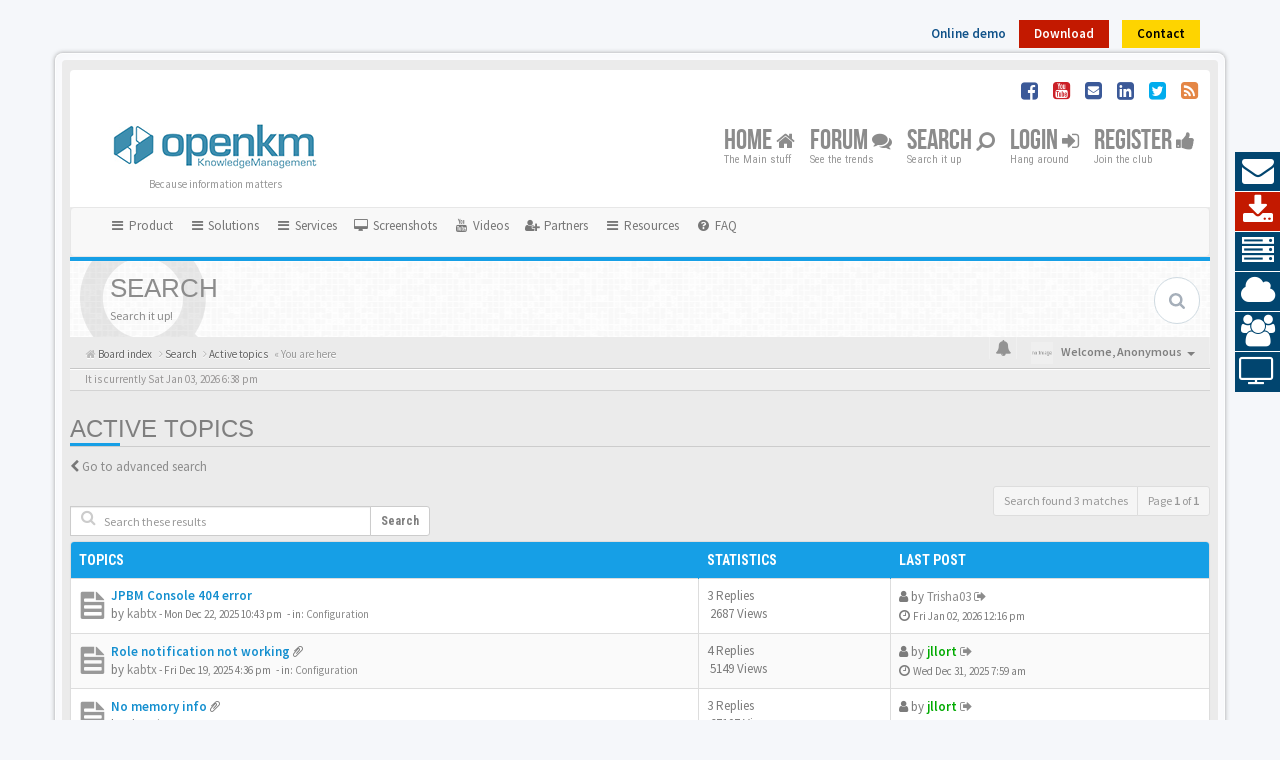

--- FILE ---
content_type: text/html; charset=UTF-8
request_url: https://forum.openkm.com/search.php?search_id=active_topics&sid=633f9407aabf6011010409a884c515b6
body_size: 9177
content:
<!DOCTYPE html>
<html dir="ltr" lang="en-gb">
<head>
<meta charset="utf-8">
<meta name="viewport" content="width=device-width, initial-scale=1.0">
<meta content="Open Source Document Management System | OpenKM" property="og:site_name">
<!-- Place favicon.ico and apple-touch-icon.png in the root directory -->

<title>Open Source Document Management System | OpenKM&nbsp;&#45;&nbsp;Active topics</title>


<!-- Google free font here -->
<link href='//fonts.googleapis.com/css?family=Source+Sans+Pro:400,600' rel='stylesheet'>
<link href='//fonts.googleapis.com/css?family=Roboto+Condensed:400,700' rel='stylesheet'>

<!-- CSS files start here -->
<link href="./styles/bboots/theme/stylesheet.css" rel="stylesheet">
					<!-- Global site tag (gtag.js) - Google Analytics -->
		<script async src="https://www.googletagmanager.com/gtag/js?id=G-KJ2K5R7QPR"></script>
		<script>
			window.dataLayer = window.dataLayer || [];
			function gtag(){dataLayer.push(arguments);}
			gtag('js', new Date());

			gtag('config', 'G-KJ2K5R7QPR', {});
		</script>
	


<!-- Remove the conditional below to use the custom CSS without FLATBOOTS Mini CMS Extension -->
<link href="./styles/bboots/theme/custom.css" rel="stylesheet">
<!-- CSS files stop here -->


<!-- older scripts set started here after the headjs - cannot do this with phpbb31 due to ajax stuff -->
<script src="//cdnjs.cloudflare.com/ajax/libs/headjs/1.0.3/head.load.min.js"></script>

</head>
<body data-spy="scroll" data-target=".scrollspy" id="phpbb" class="section-search ltr ">
  <!-- OPENKM INTEGRATION TOP BAR START -->
  <div class="container container-topbar">
  <div class="buttons">
    <div class="btn_topbar btn_demo">
      <a target="_blank" href="http://demo.openkm.com">Online demo</a>
    </div>
    <div class="btn_topbar btn_download">
      <a target="_blank" href="https://www.openkm.com/en/download.html">Download</a>
    </div>
    <div class="btn_topbar btn_contact">
      <a target="_blank" href="https://www.openkm.com/en/contact.html">Contact</a>
    </div>
  </div>
  </div>
  <!-- OPENKM INTEGRATION TOP BAR END -->


<div id="wrap" class="corners container">
  <!-- start content -->
  <div id="content-forum">
    <div class="padding_0_40">
		<div class="social-top">
		<div class="pull-right">
			<a title="Facebook" target="_blank" href="http://www.facebook.com/pages/OpenKM/176685359016721"><i class="fa fa-facebook-square facebook-color"> </i></a>
			<a title="YouTube" target="_blank" href="http://www.youtube.com/user/openkm"><i class="fa fa-youtube-square pinterest-color"> </i></a>
			<a title="Contact" target="_blank" href="https://www.openkm.com/en/contact.html"><i class="fa fa-envelope-square facebook-color"> </i></a>
			<a title="LinkedIn" target="_blank" href="https://www.linkedin.com/company/openkm-document-management-system"><i class="fa fa-linkedin-square facebook-color"> </i></a>	
		    <a title="Twitter" target="_blank" href="http://twitter.com/openkm"><i class="fa fa-twitter-square twitter-color"> </i></a>
			<a title="rss" href="/app.php/feed?sid=0b108e00bb155cf83a13a7a7d299a65f"><i class="fa fa-rss-square rss-color"> </i></a>
		</div>
    </div>
    	
<!-- Header block -->
    <header class="header"> 
     <div class="topArea"> <!-- Logo block -->
	  <div class="leftArea">
		  		   <div class="logo-transition">	
			<a class="logo" href="./index.php?sid=0b108e00bb155cf83a13a7a7d299a65f"><img src="./styles/bboots/theme/images/openkm_logo.png" alt="OpenKM Logo"></a>
		   </div>
		 		 <p class="site-info">Because information matters</p>
		<div class="clearfix"></div>
	  </div> 
        	  
	        <!-- Main navigation block -->
<nav class="mainnav" aria-label="Primary">
	  <ul>
		<li class="nav-icon">
			<a href="./index.php?sid=0b108e00bb155cf83a13a7a7d299a65f">Home <span class="has-sub"><i class="fa fa-home"></i></span></a>
			<p>The Main stuff</p>
		 <ul class="submenu greydout">
						<li><a href="/app.php/help/faq?sid=0b108e00bb155cf83a13a7a7d299a65f"><i class="fa fa-question-circle"></i> FAQ</a><span></span></li>
            										     </ul>
		</li>
		<li class="nav-icon">
			<a href="#">Forum <span class="has-sub"><i class="fa fa-comments"></i></span></a>
			<p>See the trends</p>
		<ul class="submenu greydout">
			            <li><a href="./search.php?search_id=unanswered&amp;sid=0b108e00bb155cf83a13a7a7d299a65f"><i class="fa fa-search"></i> Unanswered topics</a><span></span></li>
        	    		<li><a href="./search.php?search_id=active_topics&amp;sid=0b108e00bb155cf83a13a7a7d299a65f"><i class="fa fa-star"></i> Active topics</a><span></span></li>
					   
			    		</ul>
		</li>

		<li class="nav-icon">
		 <a href="#">Search <span class="has-sub"><i class="fa fa-search fa fa-flip-horizontal"></i></span></a>
			<p>Search it up</p>
		 <ul class="submenu greydout">
			<li><a href="./search.php?sid=0b108e00bb155cf83a13a7a7d299a65f"><i class="fa fa-search fa fa-flip-horizontal"></i> Advanced search</a><span></span></li>
								
											
	        			<li><a href="./search.php?search_id=active_topics&amp;tp=1&amp;st=1&amp;sid=0b108e00bb155cf83a13a7a7d299a65f"> <i class="fa fa-sort-numeric-asc"></i>Last 24h posts</a><span></span></li>
			<li><a href="./search.php?search_id=active_topics&amp;tp=7&amp;st=7&amp;sid=0b108e00bb155cf83a13a7a7d299a65f"> <i class="fa fa-sort-alpha-asc"></i>Last 7 days posts</a><span></span></li>
		 </ul>
		</li>
		
								
				<li class="nav-icon">
							<a href="./ucp.php?mode=login&amp;redirect=search.php%3Fsearch_id%3Dactive_topics&amp;sid=0b108e00bb155cf83a13a7a7d299a65f">Login <span class="has-sub"><i class="fa fa-sign-in"></i></span></a>
						<p>Hang around</p>
		</li>
							 
			    	    <li class="nav-icon">
			<a href="./ucp.php?mode=register&amp;sid=0b108e00bb155cf83a13a7a7d299a65f">Register <span class="has-sub"><i class="fa fa-thumbs-up"></i></span></a>
			<p>Join the club</p>
		</li>
	    			  </ul>
		<div class="navBtn"><span>MENU</span>
		 <a data-toggle="collapse" data-target="#responsive-navigation" class="listen_menu fa fa-align-justify" href="javascript:void(0);" title=""></a>
		 		 			 		<a class="fa fa-sign-in" href="./ucp.php?mode=login&amp;redirect=search.php%3Fsearch_id%3Dactive_topics&amp;sid=0b108e00bb155cf83a13a7a7d299a65f" title=""></a>
		 			 		</div>
</nav> 
<!-- Main navigation block -->

<!-- MOBILE Navigation block -->
<!-- Everything you want hidden at 940px or less, place within here -->
    <nav class="hidden-lg hidden-md hidden-sm">
	 <div id="responsive-navigation" class="collapse">
		<ul class="flexnav list-unstyled">
			    		    <li><a href="./ucp.php?mode=register&amp;sid=0b108e00bb155cf83a13a7a7d299a65f"><i class="fa fa-thumbs-up"></i> Register</a></li>
	    				
					<li><a href="/app.php/help/faq?sid=0b108e00bb155cf83a13a7a7d299a65f"><i class="fa fa-question-circle"></i> FAQ</a></li>
	            			
		<li class="item-with-ul">
			<a href="./search.php?sid=0b108e00bb155cf83a13a7a7d299a65f"><i class="fa fa-search"></i> Advanced search</a>
		     <ul class="collapse viewdetails list-unstyled">
    	        <li><a href="./search.php?search_id=unanswered&amp;sid=0b108e00bb155cf83a13a7a7d299a65f"><i class="fa fa-search"></i> Unanswered topics</a></li>
        	    		<li><a href="./search.php?search_id=active_topics&amp;sid=0b108e00bb155cf83a13a7a7d299a65f"><i class="fa fa-star"></i> Active topics</a></li>		   
    	             </ul>
			  <a class="touch-button" href="javascript:void(0);" data-toggle="collapse" data-target=".viewdetails"><i class="navicon fa fa-sort-down"></i></a>
		</li>
        </ul>
	  </div>
    </nav> 
<!-- MOBILE Navigation block -->		     </div>
    </header> 
<!-- Header block -->


	<section class="submenu-section">
		<!-- Secondary navigation block start -->
		<nav class="navbar navbar-default">
		  <div class="container-fluid">
			<div class="navbar-header">
			  <button type="button" class="navbar-toggle collapsed" data-toggle="collapse" data-target="#secondary-navbar-collapse" aria-expanded="false">
				<span class="sr-only">Toggle navigation</span>
				<span class="icon-bar"></span>
				<span class="icon-bar"></span>
				<span class="icon-bar"></span>
			  </button>
			  <a class="navbar-brand visible-xs" href="#">OpenKM Quick links</a>
			</div>

			<div class="collapse navbar-collapse" id="secondary-navbar-collapse">
			  <ul class="nav navbar-nav">
				<li class="dropdown">
				  <a href="#" class="dropdown-toggle" data-toggle="dropdown" role="button" aria-haspopup="true" aria-expanded="false">
				  <span class="fa fa-bars fa-fw"></span> Product</a>
				  <ul class="dropdown-menu">
					<li>
					<a href="https://www.openkm.com/en/architecture.html" title="Architecture" role="menuitem">
					<i class="fa fa-building fa-fw" aria-hidden="true"></i><span>Architecture</span>
					</a>
					</li>
					<li>
					<a href="https://www.openkm.com/en/features.html" title="Features" role="menuitem">
					<i class="fa fa-list fa-fw" aria-hidden="true"></i><span>Features</span>
					</a>
					</li>
					<li>
					<a href="https://www.openkm.com/en/comparison-of-versions.html" title="Comparison of versions" role="menuitem">
					<i class="fa fa-columns fa-fw" aria-hidden="true"></i><span>Comparison of versions</span>
					</a>
					</li>
					<li>
					<a href="https://www.openkm.com/en/professional-document-management-system.html" title="Professional edition" role="menuitem">
					<i class="fa fa-thumbs-up fa-fw" aria-hidden="true"></i><span>Professional edition</span>
					</a>
					</li>
					<li>
					<a href="https://www.openkm.com/en/open-source-document-management-system.html" title="Community edition" role="menuitem">
					<i class="fa fa-users fa-fw" aria-hidden="true"></i><span>Community edition</span>
					</a>
				  </ul>
				</li>
				
				<li class="dropdown">
				  <a href="#" class="dropdown-toggle" data-toggle="dropdown" role="button" aria-haspopup="true" aria-expanded="false">
				  <span class="fa fa-bars fa-fw"></span> Solutions</a>
				  <ul class="dropdown-menu">
					<li>
					<a href="https://www.openkm.com/en/architecture.html" title="Document Management" role="menuitem">
					<i class="fa fa-file fa-fw" aria-hidden="true"></i><span>Document Management</span>
					</a>
					</li>
					<li>
					<a href="https://www.openkm.com/en/records-management.html" title="Record Management" role="menuitem">
					<i class="fa fa-book fa-fw" aria-hidden="true"></i><span>Record Management</span>
					</a>
					</li>
					<li>
					<a href="https://www.openkm.com/en/knowledge-management-system.html" title="Knowledge Management" role="menuitem">
					<i class="fa fa-commenting fa-fw" aria-hidden="true"></i><span>Knowledge Management</span>
					</a>
					</li>
					<li>
					<a href="https://www.openkm.com/en/enterprise-content-management-system.html" title="Enterprise content management" role="menuitem">
					<i class="fa fa-institution fa-fw" aria-hidden="true"></i><span>Enterprise content management</span>
					</a>
					</li>
					<li>
					<a href="https://www.openkm.com/en/modules.html" title="Modules" role="menuitem">
					<i class="fa fa-cubes fa-fw" aria-hidden="true"></i><span>Modules</span>
					</a>
					</li>
					<li>
					<a href="https://www.openkm.com/en/build-your-own-app.html" title="Build your own app" role="menuitem">
					<i class="fa fa-rocket fa-fw" aria-hidden="true"></i><span>Build your own app</span>
					</a>
					</li>
				  </ul>
				</li>
				
				<li class="dropdown">
				  <a href="#" class="dropdown-toggle" data-toggle="dropdown" role="button" aria-haspopup="true" aria-expanded="false">
				  <span class="fa fa-bars fa-fw"></span> Services</a>
				  <ul class="dropdown-menu">
					<li>
					<a href="https://www.openkm.com/en/training.html" title="Training" role="menuitem">
					<i class="fa fa-graduation-cap fa-fw" aria-hidden="true"></i><span>Training</span>
					</a>
					</li>
					<li>
					<a href="https://www.openkm.com/en/consulting.html" title="Consulting" role="menuitem">
					<i class="fa fa-tasks fa-fw" aria-hidden="true"></i><span>Consulting</span>
					</a>
					</li>
					<li>
					<a href="https://www.openkm.com/en/customizations.html" title="Customizations" role="menuitem">
					<i class="fa fa-code-fork fa-fw" aria-hidden="true"></i><span>Customizations</span>
					</a>
					</li>
				  </ul>
				</li>
				
				<li>
					<a href="https://www.openkm.com/en/screenshots.html" title="Screenshots" role="menuitem">
						<i class="fa fa-desktop fa-fw" aria-hidden="true"></i><span> Screenshots</span>
					</a>
				</li>
				<li>
					<a href="https://www.openkm.com/en/videos.html" title="Videos" role="menuitem">
						<i class="fa fa-youtube fa-fw" aria-hidden="true"></i><span> Videos</span>
					</a>
				</li>
				<li>
					<a href="https://www.openkm.com/en/partners.html" title="Partners" role="menuitem">
						<i class="fa fa-user-plus fa-fw" aria-hidden="true"></i><span> Partners</span>
					</a>
				</li>

				<li class="dropdown">
				  <a href="#" class="dropdown-toggle" data-toggle="dropdown" role="button" aria-haspopup="true" aria-expanded="false">
				  <span class="fa fa-bars fa-fw"></span> Resources</a>
				  <ul class="dropdown-menu">
					<li>
					<a href="https://docs.openkm.com" title="Knowledge center" role="menuitem">
					<i class="fa fa-tree fa-fw" aria-hidden="true"></i><span>Knowledge center</span>
					</a>
					</li>
					<li>
					<a href="https://docs.openkm.com/kcenter/view/wfg/" title="Workflow course" role="menuitem">
					<i class="fa fa-gear fa-fw" aria-hidden="true"></i><span>Workflow course</span>
					</a>
					</li>
					<li>
					<a href="https://www.openkm.com/blog/" title="Blog" role="menuitem">
					<i class="fa fa-pencil fa-fw" aria-hidden="true"></i><span>Blog</span>
					</a>
					</li>
					<li>
					<a href="https://www.openkm.com/en/newsletter.html" title="Newsletter" role="menuitem">
					<i class="fa fa-bullhorn fa-fw" aria-hidden="true"></i><span>Newsletter</span>
					</a>
					</li>
					<li>
					<a href="https://www.openkm.com/newsletter/" title="Historical newsletter" role="menuitem">
					<i class="fa fa-history fa-fw" aria-hidden="true"></i><span>Historical newsletter</span>
					</a>
					</li>
					<li>
					<a href="https://jira.openkm.com/" title="Bug tracker" role="menuitem">
					<i class="fa fa-bug fa-fw" aria-hidden="true"></i><span>Bug tracker</span>
					</a>
					</li>
					<li>
					<a href="https://www.openkm.com/en/webinars.html" title="English webinar" role="menuitem">
					<i class="fa fa-calendar fa-fw" aria-hidden="true"></i><span>English webinar</span>
					</a>
					</li>
					<li>
					<a href="https://www.openkm.com/es/webinars.html" title="Spanish webinar" role="menuitem">
					<i class="fa fa-calendar fa-fw" aria-hidden="true"></i><span>Spanish webinar</span>
					</a>
					</li>
				  </ul>
				</li>

				<li>
					<a href="/app.php/help/faq?sid=af1c5c4a71bdd63d6ea843aaf767a5ac" rel="help" title="Frequently Asked Questions" role="menuitem">
						<i class="fa fa-question-circle fa-fw" aria-hidden="true"></i><span> FAQ</span>
					</a>
				</li>
			  </ul>
			</div>
		  </div>
		</nav>
		<!-- Secondary navigation block end -->
	</section>
	
	
<!-- Subheader block -->
    <section class="subheader">
      <div class="clearfix">
	    <div class="fxicon">
			<i class="fa fa-search"></i>
			  		</div>
		
	    <ul class="index-pos pull-left">
            <li class="index-title"><h1>Search</h1></li><li class="index-sub">Search it up!</li>
	                  </ul> 
      

	           <div class="search-box pull-right">
		  <form action="./search.php?sid=0b108e00bb155cf83a13a7a7d299a65f" method="get" id="search">
		   <fieldset>
		   <input name="keywords" id="keywords" type="text" maxlength="128" title="Search for keywords" placeholder="Search" />
		   <input type="hidden" name="sid" value="0b108e00bb155cf83a13a7a7d299a65f" />

		   </fieldset> 
          </form> 
        </div> 
	    	
		</div>
    </section> 
<!-- Subheader block -->
		
	
	<div class="crumbs">
		<ul class="sub-crumb pull-left hidden-xs" itemscope itemtype="https://schema.org/BreadcrumbList">
		        			<li class="active"  itemtype="https://schema.org/ListItem" itemprop="itemListElement" itemscope>
			<i class="fa fa-home"></i><a itemprop="item" href="./index.php?sid=0b108e00bb155cf83a13a7a7d299a65f" accesskey="h">&nbsp;<span itemprop="name">Board index</span></a><meta itemprop="position" content="1" /></li>
		    <li class="active"  itemtype="https://schema.org/ListItem" itemprop="itemListElement" itemscope>
								    			<i class="fa fa-angle-right"></i>&nbsp;<a itemprop="item" href="./search.php?sid=0b108e00bb155cf83a13a7a7d299a65f"><span itemprop="name">Search</span></a><meta itemprop="position" content="2" />
								    			<i class="fa fa-angle-right"></i>&nbsp;<a itemprop="item" href="./search.php?search_id=active_topics&amp;sid=0b108e00bb155cf83a13a7a7d299a65f"><span itemprop="name">Active topics</span></a><meta itemprop="position" content="3" />
			            &laquo;&nbsp;You are here</li>
		</ul>
		<ul class="top-menu pull-right">	   
	     			
		    <li class="dropdown dropdown-avatar dropdown-notification hidden-xs">
			  <a id="notification_list_button" href="javascript:void(0)" data-toggle="dropdown"><i class="fa fa-bell"></i></a>
                <ul class="dropdown-menu user-login-drop arrow-up">
                 <li><a href="./ucp.php?i=ucp_notifications&amp;sid=0b108e00bb155cf83a13a7a7d299a65f" class="notification-heading">Notifications</a></li>
                   <li>
	<div id="notification_list" class="navbar-wrapper">
        <div class="navbar-notification">
            <div class="clearfix">
             <div class="notification-content">
			   <div id="about" class="nano">
				<div class="nano-content">
                    <ul class="list-unstyled">
											<li class="no_notifications">
						 <div class="noti-bubble alert alert-default">You have no notifications</div><i class="fa fa-check"></i>
						</li>
														    </ul>
                </div>				
               </div>				
             </div>   
            </div>
		</div>
	    <div class="navbar-footer">
            <div class="navbar-footer-content">
                <div class="row">
				   <div class="col-md-6 col-xs-6"><a class="btn-link" href="./ucp.php?i=ucp_notifications&amp;mode=notification_options&amp;sid=0b108e00bb155cf83a13a7a7d299a65f">Settings</a></div>
                  				</div>
            </div>
        </div>
	</div>
</li>
                </ul>
            </li>
			<li class="dropdown dropdown-avatar dropdown-notification visible-xs">
			  <a href="./ucp.php?i=ucp_notifications&amp;sid=0b108e00bb155cf83a13a7a7d299a65f"><i class="fa fa-bell"></i></a>
            </li>
					   
			
			<li class="dropdown">
					<a data-toggle="dropdown" class="user-menu"><img src="./styles/bboots/theme/images/no-avatar.png" alt="No avatar"><span>Welcome, <span class="username">Anonymous</span><i class="caret"></i></span></a>
				<ul class="dropdown-menu usermenu">
				   <li><a title="" href=""><i class="fa fa-user"></i>Profile</a></li>
				   				   				   <li><a title="" href="./ucp.php?sid=0b108e00bb155cf83a13a7a7d299a65f"><i class="fa fa-cog"></i>Account settings</a></li>
	               	               				   				  				  <li><a title="" href="./ucp.php?mode=login&amp;redirect=search.php%3Fsearch_id%3Dactive_topics&amp;sid=0b108e00bb155cf83a13a7a7d299a65f"><i class="fa fa-power-off"></i>Logout</a></li>
				</ul>
			</li>
			
		</ul>
	</div>
	
<!-- Lower Breadcrumb block -->
		<div class="sub-breadcrumb">
            <span class="time pull-left">It is currently Sat Jan 03, 2026 6:38 pm</span> 
                    </div>
<!-- Lower Breadcrumb block --> 
	
		
	<div id="page-body">
	
	    <div class="side-segment"><h3>Active topics</h3></div>

	<p><i class="fa fa-chevron-left text-muted"></i>&nbsp;<a href="./search.php?sid=0b108e00bb155cf83a13a7a7d299a65f" title="Advanced search">Go to advanced search</a></p>


 <div class="row">
	<div class="col-md-4 col-xs-7">
				<div style="margin-top:20px;" class="pull-left">
		  <form method="post" action="./search.php?st=7&amp;sk=t&amp;sd=d&amp;sr=topics&amp;sid=0b108e00bb155cf83a13a7a7d299a65f&amp;search_id=active_topics">
		   <fieldset>
			<div class="input-group input-group-sm input-icon left">
			  <i class="fa fa-search"></i>
			  <input type="text" class="form-control" name="add_keywords" id="add_keywords" placeholder="Search these results">
			  <div class="input-group-btn">
				<button class="btn btn-default" type="submit" value="Search">Search</button>
			  </div>
			</div>
		   </fieldset>
		  </form>
		</div>
			</div>
	
	<div class="col-md-8">
		<div class="pull-right">
		 <ul class="pagination pagination-sm hidden-xs">
			 <li class="active"><a>Search found 3 matches</a></li>
							<li class="active"><a>Page <strong>1</strong> of <strong>1</strong></a></li>	
								 </ul>
		
		<div class="visible-xs"> 
			  <div class="clearfix"> 
				<ul class="pagination pagination-sm">
				 <li><a class="pagination-trigger" data-placement="top">Page <strong>1</strong> of <strong>1</strong></a></li>
				 <li class="active"><a>Search found 3 matches</a></li>
				</ul>
			</div>
		</div>
	   </div>
   </div>
 </div>

		<div class="panel panel-default">
	<table class="footable table table-striped table-bordered table-white table-primary table-hover">
	<thead>
		<tr>
			<th data-class="expand">Topics</th>
			<th class="large110" data-hide="phone">Statistics</th>
			<th class="large21" data-hide="phone">Last post</th>
		</tr>
	</thead>		
	<tbody>
							<tr id="topic-25034">
			<td>
						<span class="icon-wrapper">
				<i class="row-icon-font icon-moon-default2 forum-read" title="There are no new unread posts for this topic."></i>
			</span>
				<i class="row-icon-font-mini" title=""></i>
			<span class="desc-wrapper">	
											<a href="./viewtopic.php?t=25034&amp;sid=0b108e00bb155cf83a13a7a7d299a65f" class="topictitle">JPBM Console 404 error</a> 												<br />
								by&nbsp;<a href="./memberlist.php?mode=viewprofile&amp;u=36452&amp;sid=0b108e00bb155cf83a13a7a7d299a65f" class="username">kabtx</a><small>&nbsp;&#45;&nbsp;<time datetime="2025-12-22T22:43:31+00:00">Mon Dec 22, 2025 10:43 pm</time></small>
				<small>&nbsp;&#45;&nbsp;in:&nbsp;<a href="./viewforum.php?f=4&amp;sid=0b108e00bb155cf83a13a7a7d299a65f">Configuration</a></small>						</span>
			</td>
			<td class="stats-col"><span class="stats-wrapper">3&nbsp;Replies<br />&nbsp;2687&nbsp;Views</span></td>
			<td class="center"><i class="fa fa-user"></i>&nbsp;by&nbsp;<a href="./memberlist.php?mode=viewprofile&amp;u=36455&amp;sid=0b108e00bb155cf83a13a7a7d299a65f" class="username">Trisha03</a>
			<a title="View the latest post" href="./viewtopic.php?p=54951&amp;sid=0b108e00bb155cf83a13a7a7d299a65f#p54951"><i class="mobile-post fa fa-sign-out"></i></a>			<br /><i class="fa fa-clock-o"></i>&nbsp;<small><time datetime="2026-01-02T12:16:03+00:00">Fri Jan 02, 2026 12:16 pm</time></small>
			</td>
		</tr>
								<tr id="topic-25033">
			<td>
						<span class="icon-wrapper">
				<i class="row-icon-font icon-moon-default2 forum-read" title="There are no new unread posts for this topic."></i>
			</span>
				<i class="row-icon-font-mini" title=""></i>
			<span class="desc-wrapper">	
											<a href="./viewtopic.php?t=25033&amp;sid=0b108e00bb155cf83a13a7a7d299a65f" class="topictitle">Role notification not working</a> <i class="fa fa-paperclip fa-flip-horizontal" title="Attachment(s)"></i>												<br />
								by&nbsp;<a href="./memberlist.php?mode=viewprofile&amp;u=36452&amp;sid=0b108e00bb155cf83a13a7a7d299a65f" class="username">kabtx</a><small>&nbsp;&#45;&nbsp;<time datetime="2025-12-19T16:36:31+00:00">Fri Dec 19, 2025 4:36 pm</time></small>
				<small>&nbsp;&#45;&nbsp;in:&nbsp;<a href="./viewforum.php?f=4&amp;sid=0b108e00bb155cf83a13a7a7d299a65f">Configuration</a></small>						</span>
			</td>
			<td class="stats-col"><span class="stats-wrapper">4&nbsp;Replies<br />&nbsp;5149&nbsp;Views</span></td>
			<td class="center"><i class="fa fa-user"></i>&nbsp;by&nbsp;<a href="./memberlist.php?mode=viewprofile&amp;u=64&amp;sid=0b108e00bb155cf83a13a7a7d299a65f" style="color: #00AA00;" class="username-coloured">jllort</a>
			<a title="View the latest post" href="./viewtopic.php?p=54950&amp;sid=0b108e00bb155cf83a13a7a7d299a65f#p54950"><i class="mobile-post fa fa-sign-out"></i></a>			<br /><i class="fa fa-clock-o"></i>&nbsp;<small><time datetime="2025-12-31T07:59:42+00:00">Wed Dec 31, 2025 7:59 am</time></small>
			</td>
		</tr>
								<tr id="topic-25014">
			<td>
						<span class="icon-wrapper">
				<i class="row-icon-font icon-moon-default2 forum-read" title="There are no new unread posts for this topic."></i>
			</span>
				<i class="row-icon-font-mini" title=""></i>
			<span class="desc-wrapper">	
											<a href="./viewtopic.php?t=25014&amp;sid=0b108e00bb155cf83a13a7a7d299a65f" class="topictitle">No memory info</a> <i class="fa fa-paperclip fa-flip-horizontal" title="Attachment(s)"></i>												<br />
								by&nbsp;<a href="./memberlist.php?mode=viewprofile&amp;u=19345&amp;sid=0b108e00bb155cf83a13a7a7d299a65f" class="username">skorpion78</a><small>&nbsp;&#45;&nbsp;<time datetime="2024-12-20T14:13:27+00:00">Fri Dec 20, 2024 2:13 pm</time></small>
				<small>&nbsp;&#45;&nbsp;in:&nbsp;<a href="./viewforum.php?f=3&amp;sid=0b108e00bb155cf83a13a7a7d299a65f">Installation</a></small>						</span>
			</td>
			<td class="stats-col"><span class="stats-wrapper">3&nbsp;Replies<br />&nbsp;67107&nbsp;Views</span></td>
			<td class="center"><i class="fa fa-user"></i>&nbsp;by&nbsp;<a href="./memberlist.php?mode=viewprofile&amp;u=64&amp;sid=0b108e00bb155cf83a13a7a7d299a65f" style="color: #00AA00;" class="username-coloured">jllort</a>
			<a title="View the latest post" href="./viewtopic.php?p=54949&amp;sid=0b108e00bb155cf83a13a7a7d299a65f#p54949"><i class="mobile-post fa fa-sign-out"></i></a>			<br /><i class="fa fa-clock-o"></i>&nbsp;<small><time datetime="2025-12-31T07:57:23+00:00">Wed Dec 31, 2025 7:57 am</time></small>
			</td>
		</tr>
						 </tbody>
	</table>
    </div>
	
	


<div class="row">
  
<div class="col-md-8 col-md-push-4">
  <div class="clearfix"> 
	    <ul class="pagination pagination-sm hidden-xs pull-right">
						 <li><a title="" data-original-title="" href="javascript:void(0);" data-target=".sorting" data-toggle="collapse">Options</a></li>
						 <li class="active"><a>Search found 3 matches</a></li>
							<li class="active"><a>Page <strong>1</strong> of <strong>1</strong></a></li>	
								</ul>
	
		<div class="visible-xs pull-right"> 
		  <div class="clearfix"> 
			 <ul class="pagination pagination-sm">
									<li class="active"><a>Page <strong>1</strong> of <strong>1</strong></a></li>	
							</ul>
		  </div>
	   </div>
   </div>
 </div>  

<div class="col-md-4 col-md-pull-8">
<div id="jumpbox" class="dropdown">
  <button class="btn btn-default btn-block dropdown-toggle" type="button" data-toggle="dropdown" aria-expanded="true">
   Select the forum to jump to
    <span class="caret"></span>
  </button>
  <ul class="dropdown-menu jumpbox-dropdown" role="menu" style="width: 100%;">
  <!-- <li role="presentation" class="dropdown-header">Dropdown header</li> -->
    	 		 	 <li role="presentation" class="jumpbox-cat-link"><a role="menuitem" tabindex="-1" href="./viewforum.php?f=23&amp;sid=0b108e00bb155cf83a13a7a7d299a65f">OpenKM Usuarios Español</a></li>
	 		 	 <li role="presentation" class="jumpbox-sub-link"><a role="menuitem" tabindex="-1" href="./viewforum.php?f=13&amp;sid=0b108e00bb155cf83a13a7a7d299a65f">&nbsp;&nbsp;&nbsp;&nbsp;Instalación</a></li>
	 		 	 <li role="presentation" class="jumpbox-sub-link"><a role="menuitem" tabindex="-1" href="./viewforum.php?f=14&amp;sid=0b108e00bb155cf83a13a7a7d299a65f">&nbsp;&nbsp;&nbsp;&nbsp;Configuración</a></li>
	 		 	 <li role="presentation" class="jumpbox-sub-link"><a role="menuitem" tabindex="-1" href="./viewforum.php?f=15&amp;sid=0b108e00bb155cf83a13a7a7d299a65f">&nbsp;&nbsp;&nbsp;&nbsp;Uso</a></li>
	 		 	 <li role="presentation" class="jumpbox-cat-link"><a role="menuitem" tabindex="-1" href="./viewforum.php?f=26&amp;sid=0b108e00bb155cf83a13a7a7d299a65f">OpenKM English Users</a></li>
	 		 	 <li role="presentation" class="jumpbox-sub-link"><a role="menuitem" tabindex="-1" href="./viewforum.php?f=3&amp;sid=0b108e00bb155cf83a13a7a7d299a65f">&nbsp;&nbsp;&nbsp;&nbsp;Installation</a></li>
	 		 	 <li role="presentation" class="jumpbox-sub-link"><a role="menuitem" tabindex="-1" href="./viewforum.php?f=4&amp;sid=0b108e00bb155cf83a13a7a7d299a65f">&nbsp;&nbsp;&nbsp;&nbsp;Configuration</a></li>
	 		 	 <li role="presentation" class="jumpbox-sub-link"><a role="menuitem" tabindex="-1" href="./viewforum.php?f=5&amp;sid=0b108e00bb155cf83a13a7a7d299a65f">&nbsp;&nbsp;&nbsp;&nbsp;Usage</a></li>
	 		 	 <li role="presentation" class="jumpbox-cat-link"><a role="menuitem" tabindex="-1" href="./viewforum.php?f=32&amp;sid=0b108e00bb155cf83a13a7a7d299a65f">OpenKM French Users</a></li>
	 		 	 <li role="presentation" class="jumpbox-sub-link"><a role="menuitem" tabindex="-1" href="./viewforum.php?f=33&amp;sid=0b108e00bb155cf83a13a7a7d299a65f">&nbsp;&nbsp;&nbsp;&nbsp;Installation</a></li>
	 		 	 <li role="presentation" class="jumpbox-sub-link"><a role="menuitem" tabindex="-1" href="./viewforum.php?f=34&amp;sid=0b108e00bb155cf83a13a7a7d299a65f">&nbsp;&nbsp;&nbsp;&nbsp;Configuration</a></li>
	 		 	 <li role="presentation" class="jumpbox-sub-link"><a role="menuitem" tabindex="-1" href="./viewforum.php?f=35&amp;sid=0b108e00bb155cf83a13a7a7d299a65f">&nbsp;&nbsp;&nbsp;&nbsp;Usage</a></li>
	 		 	 <li role="presentation" class="jumpbox-cat-link"><a role="menuitem" tabindex="-1" href="./viewforum.php?f=29&amp;sid=0b108e00bb155cf83a13a7a7d299a65f">OpenKM Developers</a></li>
	 		 	 <li role="presentation" class="jumpbox-sub-link"><a role="menuitem" tabindex="-1" href="./viewforum.php?f=36&amp;sid=0b108e00bb155cf83a13a7a7d299a65f">&nbsp;&nbsp;&nbsp;&nbsp;News</a></li>
	 		 	 <li role="presentation" class="jumpbox-sub-link"><a role="menuitem" tabindex="-1" href="./viewforum.php?f=6&amp;sid=0b108e00bb155cf83a13a7a7d299a65f">&nbsp;&nbsp;&nbsp;&nbsp;Web Services</a></li>
	 		 	 <li role="presentation" class="jumpbox-sub-link"><a role="menuitem" tabindex="-1" href="./viewforum.php?f=7&amp;sid=0b108e00bb155cf83a13a7a7d299a65f">&nbsp;&nbsp;&nbsp;&nbsp;Translation</a></li>
	 		 	 <li role="presentation" class="jumpbox-sub-link"><a role="menuitem" tabindex="-1" href="./viewforum.php?f=31&amp;sid=0b108e00bb155cf83a13a7a7d299a65f">&nbsp;&nbsp;&nbsp;&nbsp;Customization &amp; Improvements</a></li>
	 		 	 <li role="presentation" class="jumpbox-cat-link"><a role="menuitem" tabindex="-1" href="./viewforum.php?f=30&amp;sid=0b108e00bb155cf83a13a7a7d299a65f">OpenKM Roadmap</a></li>
	 		 	 <li role="presentation" class="jumpbox-sub-link"><a role="menuitem" tabindex="-1" href="./viewforum.php?f=8&amp;sid=0b108e00bb155cf83a13a7a7d299a65f">&nbsp;&nbsp;&nbsp;&nbsp;New features discussion</a></li>
	 	  </ul>
</div>	
</div>

</div>

<div class="space10"></div>
<div class="pull-left">
	<a href="./search.php?sid=0b108e00bb155cf83a13a7a7d299a65f" title="Advanced search" accesskey="r"><i class="fa fa-chevron-left"></i>&nbsp;Go to advanced search</a>
</div>
<div class="space10"></div>

<div class="hidden-xs">
<form class="form-horizontal" method="post" action="./search.php?st=7&amp;sk=t&amp;sd=d&amp;sr=topics&amp;sid=0b108e00bb155cf83a13a7a7d299a65f&amp;search_id=active_topics">
	<div class="hidden-xs">
	<fieldset class="controls-row">
        <div class="sorting collapse">
			<div class="panel panel-default">
				<div class="panel-body">
					<div class="row">
						
						<div class="col-md-4 col-sm-4"> 
                         <label for="st">Display:</label>
                            <div class="control-row">
                              <select name="st" id="st"><option value="0">All results</option><option value="1">1 day</option><option value="7" selected="selected">7 days</option><option value="14">2 weeks</option><option value="30">1 month</option><option value="90">3 months</option><option value="180">6 months</option><option value="365">1 year</option></select>
                            </div>
						</div>
	                    <div class="col-md-4 col-sm-4"> 
                          <label for="sk">Sort by</label>
                            <div class="control-row">
                              
                            </div>
						</div>
						<div class="col-md-4 col-sm-4"> 
                           <label for="sd">Sort by</label>
                            <div class="control-row">
							<div class="input-group">
                             
							 <span class="input-group-btn">
                              <button class="btn btn-default" name="sort" type="submit">Go</button>
							 </span>
							</div>
						    </div>   
						</div>
						
					</div>
                </div>
			</div>
		</div> 
	</fieldset> 
</div>



 
</form>
</div>



<footer> <!-- Footer block -->
    		<div id="footerContent"> <!-- About us , links, twitter, recent posts layout -->
			<div class="row">			
				<div class="col-md-4 col-sm-6 recent-row row-fav">
					<div class="side-segment"><h3>Favorites</h3></div>
										<ul class="navList">
						<li><a href="/index.php"><i class="fa fa-home"></i>&nbsp;Home</a></li>
						<li><a href="./memberlist.php?sid=0b108e00bb155cf83a13a7a7d299a65f"><i class="fa fa-group"></i>&nbsp;Members</a></li>
																								<li><a href="./memberlist.php?mode=contactadmin&amp;sid=0b108e00bb155cf83a13a7a7d299a65f"><i class="fa fa-rocket"></i>&nbsp;Contact us</a></li>
												<li><a href="/app.php/user/delete_cookies?sid=0b108e00bb155cf83a13a7a7d299a65f"><i class="fa fa-trash-o"></i>&nbsp;Delete cookies</a></li>					</ul>
									</div>
								<div class="col-md-8 col-sm-6 recent-row row-about">
				   <div class="side-segment"><h3>About Us</h3></div>
					<p>OpenKM is part of the management software. A management software is a program that facilitates the accomplishment of administrative tasks. OpenKM is a document management system that allows you to manage business content and workflow in a more efficient way. Document managers guarantee data protection by establishing information security for business content.</p>
				</div>
								
			</div>
		</div> <!-- About us , links, twitter, recent posts layout -->
		
	<div class="row bottomLinks"> <!-- Credit, links and copyright block do not remove please -->
	  <div class="col-md-12">
	     		<div class="pull-left">
		  <small>Powered By <a href="https://www.phpbb.com/" title="Forum Software &copy; phpBB&reg; Group" target="_blank"> phpBB</a> - <i aria-hidden="true" class="fa fa-html5"></i> <i aria-hidden="true" class="fa fa-css3"></i></small>
		</div>
		
		<div class="pull-right">
		  <small>&nbsp;&copy;OpenKM 2021</small>
		</div>
	   </div> 
	</div> <!-- Credit, links and copyright block do not remove please -->
</footer>
	
	</div><!-- page-body id in header -->
  </div> <!-- padding_0_40 in header -->
 </div> <!-- content-forum in header -->
</div> <!-- wrap - corners container in header -->

<a id="totop" class="topstyle" href="" onclick="return false;" style="display:none;"><i class="fa fa-chevron-up"></i></a>

<div class="container">
  <div class="copyright">
	<small class="pull-left">
						<!-- <a href="http://www.sitesplat.com/phpBB3/">BBOOTS</a> -->
	</small>
	<small class="pull-right">
			&nbsp;&#45;&nbsp;All times are <span title="UTC">UTC</span>&nbsp;&#45;&nbsp;
		
	</small>
  </div>
</div>

<!-- OPENKM INTEGRATION RIGHT MENU START -->
<aside id="right_menu" class="hidden-xs">
  <ul>
	<li><a target="_blank" href="https://www.openkm.com/en/contact.html" class="lm-envelope"><i class="fa fa-envelope fa-2x"></i><span>Contact</span></a></li>
	<li><a target="_blank" href="https://www.openkm.com/en/download.html" class="lm-download"><i class="fa fa-download fa-2x"></i><span>Download</span></a></li>
	<li><a target="_blank" href="https://www.openkm.com/en/professional-document-management-system.html" class="lm-server"><i class="fa fa-server fa-2x"></i><span>Professional</span></a></li>
	<li><a target="_blank" href="https://www.openkm.com/en/cloud-document-management-system.html" class="lm-cloud"><i class="fa fa-cloud fa-2x"></i><span>Cloud</span></a></li>
	<li><a target="_blank" href="https://www.openkm.com/en/open-source-document-management-system.html" class="lm-users"><i class="fa fa-users fa-2x"></i><span>Community</span></a></li>
	<li><a target="_blank" href="https://www.openkm.com/en/webinars.html" class="lm-tv"><i class="fa fa-tv fa-2x"></i><span>Webinars</span></a></li>
  </ul>
</aside>
<!-- OPENKM INTEGRATION RIGHT MENU END -->


<div class="hidden"></div> 

<!-- injected via core and ajax JS for the return confirmation actions -->
   <div id="page-footer">
	<div id="darkenwrapper" data-ajax-error-title="AJAX error" data-ajax-error-text="Something went wrong when processing your request." data-ajax-error-text-abort="User aborted request." data-ajax-error-text-timeout="Your request timed out; please try again." data-ajax-error-text-parsererror="Something went wrong with the request and the server returned an invalid reply.">
		<div id="darken">&nbsp;</div>
	</div>

	<div id="phpbb_alert" class="alert alert-default phpbb_alert" data-l-err="Error" data-l-timeout-processing-req="Request timed out.">
		<button type="button" class="close alert_close" data-dismiss="alert" aria-label="Close"><span aria-hidden="true">&times;</span></button>
		<h3 class="alert_title">&nbsp;</h3>
		 <p class="alert_text"></p>
	</div>
	
	<div id="phpbb_confirm" class="alert alert-default phpbb_alert">
		<button type="button" class="close alert_close" data-dismiss="alert" aria-label="Close"><span aria-hidden="true">&times;</span></button>
		<div class="alert_text"></div>
	</div>
  </div>	
<!-- injected via core and ajax JS for the return confirmation actions -->


<script>
// this loads jquery asyncrounously & in parallel
head.load("//cdnjs.cloudflare.com/ajax/libs/jquery/1.12.4/jquery.min.js", "//cdnjs.cloudflare.com/ajax/libs/twitter-bootstrap/3.3.6/js/bootstrap.min.js", "./styles/bboots/theme/vendors/forum_fn.min.js");
</script>

<!-- we use this event to load the JS scripts properly via the extension system -->
<script>
(function($) {  // Avoid conflicts with other libraries

'use strict';

	phpbb.addAjaxCallback('reporttosfs', function(data) {
		if (data.postid !== "undefined") {
			$('#sfs' + data.postid).hide();
			phpbb.closeDarkenWrapper(5000);
		}
	});

})(jQuery);
</script>
<!-- injected via a module or an include -->
<script>
// some function that depends on bootstrap and jquery
head.ready(function () {
	$('.footable').footable();$(".selectpicker").selectpicker();$(".selectpicker").tooltip("disable");var totop=$("#totop");totop.click(function(){$("html, body").stop(true,true).animate({scrollTop:0},500);return false});$(window).scroll(function(){if($(this).scrollTop()>600){totop.fadeIn()}else{totop.fadeOut()}});$("button[data-loading-text], input[data-loading-text], .btn-load").click(function(){var e=$(this);e.button("loading");setTimeout(function(){e.button("reset")},3e3)});
	$("input").iCheck({checkboxClass:"icheckbox_minimal-grey",radioClass:"iradio_minimal-grey"});$(".btn-search").click(function(){$(".search-input").toggleClass("open").find("input").focus()});$(".close").click(function(){$(this).prev("input").val("").parents(".search-input").removeClass("open")});$(".nav-tog").click(function(){if($(this).hasClass("neutro")){$(this).removeClass("neutro").addClass("open")}else{$(this).removeClass("open").addClass("neutro")}});
	$('input[data-reset-on-edit]').on('keyup', function() {$(this.getAttribute('data-reset-on-edit')).val('');});
	$('a').tooltip({trigger : 'hover',container: 'body'})
    $('#notification_list_button').click(function(){setTimeout(function(){$(".nano").nanoScroller();},0);});	
});
// some function that depends on bootstrap and jquery
head.load("./styles/bboots/theme/vendors/twitterFetcher.min.js");
head.ready("twitterFetcher.min.js",function(e){var e={profile:{screenName:"sitesplat"},domId:"twitter-feed",maxTweets:3,showUser:!1,useEmoji:1,showImages:!0,enableLinks:!0};twitterFetcher.fetch(e)});
</script>
<!-- injected via a module or an include -->





<!-- Google Analytics here -->

</body>
</html>

--- FILE ---
content_type: text/css
request_url: https://forum.openkm.com/styles/bboots/theme/custom.css
body_size: 1354
content:
/*****************************************************************
* Custom CSS Stylesheet. You can add any custom CSS selectors here after the comment line 
* They will be given the highest priority on any elements on the forum
* Customize your forum color scheme in one click: www.sitesplat.com/phpBB3/ 
* **************************************************************
*
* BBOOTS @SiteSplat.com - Custom CSS STYLESHEET - 
* 
* **************************************************************
*****************************************************************/
/* ===[ CSS HOOK TOP ]=== */

/* Top menu */
.container-topbar {
  text-align: right;
  margin-bottom: 5px;
}
.container-topbar .btn_topbar {
  display: inline-block;
  margin-right: 10px;
  padding: 5px 15px;
}
.container-topbar .btn_topbar a {
  font-weight: bolder;
}
.container-topbar .btn_topbar a:hover {
  text-decoration: underline;
}
.container-topbar .btn_demo {
  padding: 5px 0px;
}
.container-topbar .btn_demo a {
  color: #105289;
}
.container-topbar .btn_demo a:hover {
  color: #D31141;
}
.container-topbar .btn_download {
  background-color: #c31900;
}
.container-topbar .btn_download a {
  color: #fff;
}
.container-topbar .btn_contact {
  background-color: #fed400;
}
.container-topbar .btn_contact a {
  color: #000;
}

/* Ajustes */
.flexnav.list-unstyled li {
  width: 100%;
}


/* Sub menu */
.submenu-section .navbar .dropdown-menu {
	min-width: 230px;
}
.submenu-section .navbar-nav > li > a {
	padding: 8px;
}
.submenu-section .navbar {
	margin-bottom: 0px;
}


/* Right menu */
#right_menu {
   right: 0;
   position: fixed;
   top: 35%;
   margin: -100px 0 0 0; 
   z-index: 1000;
}
#right_menu a { 
   text-decoration: none;
}
#right_menu ul {
   list-style: none;
   margin: 0;
   padding: 0;
}
.right_menuHome {
   top: 125px !important;
   margin: 0 0 0 0 !important; 
}
#right_menu a {
   background: #333;
   color: white;
   display: block;
   height: 40px;
   font: 16px "Open Sans", sans-serif;
   line-height: 40px;
   position: relative;
   text-align: center;
   width: 45px;
}
#right_menu .lm-download {
	color: white !important;
}
#right_menu li:not(:last-child) a{
   border-bottom: 1px solid white;
}
#right_menu a span {
   line-height: 39px;
   right: -120px;
   position: absolute;
   text-align:center;
   width:120px;
   font-weight: bold;
   color: white !important;
}
#right_menu a:hover span {
   right: 100%;
}
#right_menu a[class*="lm-envelope"],
#right_menu a[class*="lm-envelope"]:hover,
#right_menu a[class*="lm-envelope"] span { background: #01456f; }

#right_menu a[class*="lm-download"],
#right_menu a[class*="lm-download"]:hover,
#right_menu a[class*="lm-download"] span { background: #c31900; color:white !important; }

#right_menu a[class*="lm-university"],
#right_menu a[class*="lm-university"]:hover,
#right_menu a[class*="lm-university"] span { background: #01456f; }  

#right_menu a[class*="lm-cubes"],
#right_menu a[class*="lm-cubes"]:hover,
#right_menu a[class*="lm-cubes"] span { background: #01456f; }  

#right_menu a[class*="lm-tv"],
#right_menu a[class*="lm-tv"]:hover,
#right_menu a[class*="lm-tv"] span { background: #01456f; }  

#right_menu a[class*="lm-cloud"],
#right_menu a[class*="lm-cloud"]:hover,
#right_menu a[class*="lm-cloud"] span { background: #01456f; }  

#right_menu a[class*="lm-server"],
#right_menu a[class*="lm-server"]:hover,
#right_menu a[class*="lm-server"] span { background: #01456f; }  

#right_menu a[class*="lm-users"],
#right_menu a[class*="lm-users"]:hover,
#right_menu a[class*="lm-users"] span { background: #01456f; }  

/* font-awesome icons modification */
.fa {
	margin-top: 3px !important;
}

/** Removed BebasNeueRegular **/
h1,h1 a,h2,h2 a,h3,h3 a,h4,h4 a,h5,h5 a,h6,h6 a {
	font-family: 'Helvetica','Arial',sans-serif;
	line-height: normal;
	font-weight: 200;
	margin: 5px 0 10px
}

.titleLineCharts h2,li.index-title h1 {
	font-family: 'Helvetica','Arial',sans-serif;
	font-size: 26px;
	line-height: 25px;
	color: #8c8c8c;
	text-transform: uppercase;
	font-style: normal;
	font-weight: 400
}

.mainnav>ul>li>a {
    color: #8c8c8c;
    display: block;
    /*font-family: 'Helvetica','Arial',sans-serif;*/
    /*font-size: 24px;*/
    font-style: normal;
    font-weight: 400;
    line-height: 20px;
    padding: 10px 5px 25px;
    text-decoration: none;
    text-transform: uppercase
}

/* ===[ CSS HOOK BOTTOM ]=== */
